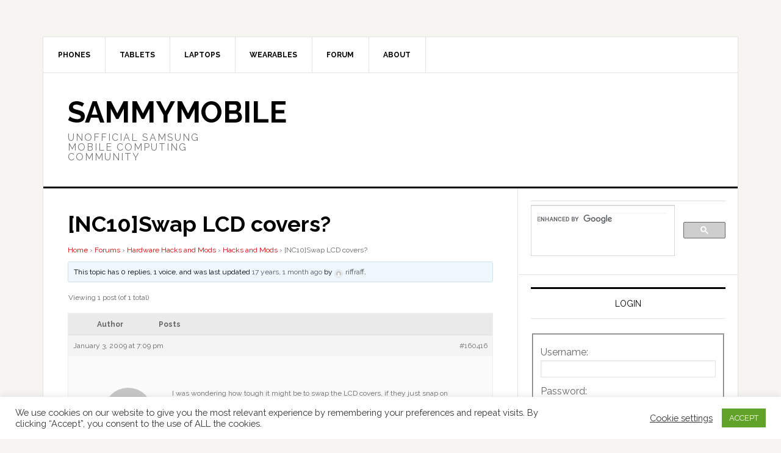

--- FILE ---
content_type: text/html; charset=UTF-8
request_url: https://www.sammymobile.com/forum/topic/nc10swap-lcd-covers/
body_size: 45470
content:
<!DOCTYPE html>
<html lang="en-GB">
<head >
<meta charset="UTF-8" />
<meta name="viewport" content="width=device-width, initial-scale=1" />
<title>[NC10]Swap LCD covers?</title>
<meta name='robots' content='max-image-preview:large' />
<link rel='dns-prefetch' href='//cdn.datatables.net' />
<link rel='dns-prefetch' href='//cdnjs.cloudflare.com' />
<link rel='dns-prefetch' href='//fonts.googleapis.com' />
<link rel='dns-prefetch' href='//s.w.org' />
<link rel="alternate" type="application/rss+xml" title="SammyMobile &raquo; Feed" href="https://www.sammymobile.com/feed/" />
<link rel="alternate" type="application/rss+xml" title="SammyMobile &raquo; Comments Feed" href="https://www.sammymobile.com/comments/feed/" />
<link rel="canonical" href="https://www.sammymobile.com/forum/topic/nc10swap-lcd-covers/" />
		<script type="text/javascript">
			window._wpemojiSettings = {"baseUrl":"https:\/\/s.w.org\/images\/core\/emoji\/13.0.1\/72x72\/","ext":".png","svgUrl":"https:\/\/s.w.org\/images\/core\/emoji\/13.0.1\/svg\/","svgExt":".svg","source":{"concatemoji":"https:\/\/www.sammymobile.com\/wp-includes\/js\/wp-emoji-release.min.js?ver=5.7.14"}};
			!function(e,a,t){var n,r,o,i=a.createElement("canvas"),p=i.getContext&&i.getContext("2d");function s(e,t){var a=String.fromCharCode;p.clearRect(0,0,i.width,i.height),p.fillText(a.apply(this,e),0,0);e=i.toDataURL();return p.clearRect(0,0,i.width,i.height),p.fillText(a.apply(this,t),0,0),e===i.toDataURL()}function c(e){var t=a.createElement("script");t.src=e,t.defer=t.type="text/javascript",a.getElementsByTagName("head")[0].appendChild(t)}for(o=Array("flag","emoji"),t.supports={everything:!0,everythingExceptFlag:!0},r=0;r<o.length;r++)t.supports[o[r]]=function(e){if(!p||!p.fillText)return!1;switch(p.textBaseline="top",p.font="600 32px Arial",e){case"flag":return s([127987,65039,8205,9895,65039],[127987,65039,8203,9895,65039])?!1:!s([55356,56826,55356,56819],[55356,56826,8203,55356,56819])&&!s([55356,57332,56128,56423,56128,56418,56128,56421,56128,56430,56128,56423,56128,56447],[55356,57332,8203,56128,56423,8203,56128,56418,8203,56128,56421,8203,56128,56430,8203,56128,56423,8203,56128,56447]);case"emoji":return!s([55357,56424,8205,55356,57212],[55357,56424,8203,55356,57212])}return!1}(o[r]),t.supports.everything=t.supports.everything&&t.supports[o[r]],"flag"!==o[r]&&(t.supports.everythingExceptFlag=t.supports.everythingExceptFlag&&t.supports[o[r]]);t.supports.everythingExceptFlag=t.supports.everythingExceptFlag&&!t.supports.flag,t.DOMReady=!1,t.readyCallback=function(){t.DOMReady=!0},t.supports.everything||(n=function(){t.readyCallback()},a.addEventListener?(a.addEventListener("DOMContentLoaded",n,!1),e.addEventListener("load",n,!1)):(e.attachEvent("onload",n),a.attachEvent("onreadystatechange",function(){"complete"===a.readyState&&t.readyCallback()})),(n=t.source||{}).concatemoji?c(n.concatemoji):n.wpemoji&&n.twemoji&&(c(n.twemoji),c(n.wpemoji)))}(window,document,window._wpemojiSettings);
		</script>
		<style type="text/css">
img.wp-smiley,
img.emoji {
	display: inline !important;
	border: none !important;
	box-shadow: none !important;
	height: 1em !important;
	width: 1em !important;
	margin: 0 .07em !important;
	vertical-align: -0.1em !important;
	background: none !important;
	padding: 0 !important;
}
</style>
	<link rel='stylesheet' id='news-pro-css'  href='https://www.sammymobile.com/wp-content/themes/news-pro/style.css?ver=3.2.3' type='text/css' media='all' />
<link rel='stylesheet' id='wp-block-library-css'  href='https://www.sammymobile.com/wp-includes/css/dist/block-library/style.min.css?ver=5.7.14' type='text/css' media='all' />
<style id='wp-block-library-inline-css' type='text/css'>
.has-text-align-justify{text-align:justify;}
</style>
<link rel='stylesheet' id='mediaelement-css'  href='https://www.sammymobile.com/wp-includes/js/mediaelement/mediaelementplayer-legacy.min.css?ver=4.2.16' type='text/css' media='all' />
<link rel='stylesheet' id='wp-mediaelement-css'  href='https://www.sammymobile.com/wp-includes/js/mediaelement/wp-mediaelement.min.css?ver=5.7.14' type='text/css' media='all' />
<link rel='stylesheet' id='bbp-default-css'  href='https://www.sammymobile.com/wp-content/plugins/bbpress/templates/default/css/bbpress.min.css?ver=2.6.10' type='text/css' media='all' />
<link rel='stylesheet' id='cookie-law-info-css'  href='https://www.sammymobile.com/wp-content/plugins/cookie-law-info/public/css/cookie-law-info-public.css?ver=2.0.1' type='text/css' media='all' />
<link rel='stylesheet' id='cookie-law-info-gdpr-css'  href='https://www.sammymobile.com/wp-content/plugins/cookie-law-info/public/css/cookie-law-info-gdpr.css?ver=2.0.1' type='text/css' media='all' />
<link rel='stylesheet' id='datatables-css'  href='https://cdn.datatables.net/v/dt/dt-1.10.15/r-2.1.1/datatables.min.css?ver=5.7.14' type='text/css' media='all' />
<link rel='stylesheet' id='cpt-styles-css'  href='https://www.sammymobile.com/wp-content/plugins/cpt-engine/css/cpt-styles.css?ver=5.7.14' type='text/css' media='all' />
<link rel='stylesheet' id='cpt-styles-Sammy-css'  href='https://www.sammymobile.com/wp-content/plugins/cpt-engine/css/cpt-styles-Sammy.css?ver=5.7.14' type='text/css' media='all' />
<link rel='stylesheet' id='dashicons-css'  href='https://www.sammymobile.com/wp-includes/css/dashicons.min.css?ver=5.7.14' type='text/css' media='all' />
<link rel='stylesheet' id='google-fonts-css'  href='//fonts.googleapis.com/css?family=Raleway%3A400%2C700&#038;ver=3.2.3' type='text/css' media='all' />
<link rel='stylesheet' id='jetpack_css-css'  href='https://www.sammymobile.com/wp-content/plugins/jetpack/css/jetpack.css?ver=10.4.2' type='text/css' media='all' />
<script type='text/javascript' src='https://www.sammymobile.com/wp-includes/js/jquery/jquery.min.js?ver=3.5.1' id='jquery-core-js'></script>
<script type='text/javascript' src='https://www.sammymobile.com/wp-includes/js/jquery/jquery-migrate.min.js?ver=3.3.2' id='jquery-migrate-js'></script>
<script type='text/javascript' id='cookie-law-info-js-extra'>
/* <![CDATA[ */
var Cli_Data = {"nn_cookie_ids":[],"cookielist":[],"non_necessary_cookies":[],"ccpaEnabled":"","ccpaRegionBased":"","ccpaBarEnabled":"","ccpaType":"gdpr","js_blocking":"1","custom_integration":"","triggerDomRefresh":"","secure_cookies":""};
var cli_cookiebar_settings = {"animate_speed_hide":"500","animate_speed_show":"500","background":"#FFF","border":"#b1a6a6c2","border_on":"","button_1_button_colour":"#61a229","button_1_button_hover":"#4e8221","button_1_link_colour":"#fff","button_1_as_button":"1","button_1_new_win":"","button_2_button_colour":"#333","button_2_button_hover":"#292929","button_2_link_colour":"#444","button_2_as_button":"","button_2_hidebar":"","button_3_button_colour":"#3566bb","button_3_button_hover":"#2a5296","button_3_link_colour":"#fff","button_3_as_button":"1","button_3_new_win":"","button_4_button_colour":"#000","button_4_button_hover":"#000000","button_4_link_colour":"#333333","button_4_as_button":"","button_7_button_colour":"#61a229","button_7_button_hover":"#4e8221","button_7_link_colour":"#fff","button_7_as_button":"1","button_7_new_win":"","font_family":"inherit","header_fix":"","notify_animate_hide":"1","notify_animate_show":"","notify_div_id":"#cookie-law-info-bar","notify_position_horizontal":"right","notify_position_vertical":"bottom","scroll_close":"","scroll_close_reload":"","accept_close_reload":"","reject_close_reload":"","showagain_tab":"","showagain_background":"#fff","showagain_border":"#000","showagain_div_id":"#cookie-law-info-again","showagain_x_position":"100px","text":"#333333","show_once_yn":"","show_once":"10000","logging_on":"","as_popup":"","popup_overlay":"1","bar_heading_text":"","cookie_bar_as":"banner","popup_showagain_position":"bottom-right","widget_position":"left"};
var log_object = {"ajax_url":"https:\/\/www.sammymobile.com\/wp-admin\/admin-ajax.php"};
/* ]]> */
</script>
<script type='text/javascript' src='https://www.sammymobile.com/wp-content/plugins/cookie-law-info/public/js/cookie-law-info-public.js?ver=2.0.1' id='cookie-law-info-js'></script>
<script type='text/javascript' src='https://cdn.datatables.net/v/dt/dt-1.10.15/r-2.1.1/datatables.min.js' id='datatables-js'></script>
<script type='text/javascript' src='https://www.sammymobile.com/wp-content/plugins/cpt-engine/js/dataTable.js?ver=1' id='applyDataTables-js'></script>
<script type='text/javascript' src='https://cdnjs.cloudflare.com/ajax/libs/Chart.js/2.4.0/Chart.bundle.min.js?ver=5.7.14' id='chartjs-js'></script>
<link rel="https://api.w.org/" href="https://www.sammymobile.com/wp-json/" /><link rel="EditURI" type="application/rsd+xml" title="RSD" href="https://www.sammymobile.com/xmlrpc.php?rsd" />
<link rel="alternate" type="application/json+oembed" href="https://www.sammymobile.com/wp-json/oembed/1.0/embed?url=https%3A%2F%2Fwww.sammymobile.com%2Fforum%2Ftopic%2Fnc10swap-lcd-covers%2F" />
<link rel="alternate" type="text/xml+oembed" href="https://www.sammymobile.com/wp-json/oembed/1.0/embed?url=https%3A%2F%2Fwww.sammymobile.com%2Fforum%2Ftopic%2Fnc10swap-lcd-covers%2F&#038;format=xml" />
<link rel="pingback" href="https://www.sammymobile.com/xmlrpc.php" />
<meta name="google-site-verification" content="X71_xNUodRKZp1seORVJRLj55jD363gwV0KqlHHX5XU" /><link rel="icon" href="https://www.sammymobile.com/wp-content/uploads/2015/06/logo-558bffb1v1_site_icon-32x32.png" sizes="32x32" />
<link rel="icon" href="https://www.sammymobile.com/wp-content/uploads/2015/06/logo-558bffb1v1_site_icon-256x256.png" sizes="192x192" />
<link rel="apple-touch-icon" href="https://www.sammymobile.com/wp-content/uploads/2015/06/logo-558bffb1v1_site_icon-256x256.png" />
<meta name="msapplication-TileImage" content="https://www.sammymobile.com/wp-content/uploads/2015/06/logo-558bffb1v1_site_icon.png" />
</head>
<body class="topic bbpress bbp-no-js topic-template-default single single-topic postid-160416 content-sidebar genesis-breadcrumbs-hidden genesis-footer-widgets-visible" itemscope itemtype="https://schema.org/WebPage">
<script type="text/javascript" id="bbp-swap-no-js-body-class">
	document.body.className = document.body.className.replace( 'bbp-no-js', 'bbp-js' );
</script>

<div class="site-container"><ul class="genesis-skip-link"><li><a href="#genesis-content" class="screen-reader-shortcut"> Skip to main content</a></li><li><a href="#genesis-sidebar-primary" class="screen-reader-shortcut"> Skip to primary sidebar</a></li><li><a href="#genesis-footer-widgets" class="screen-reader-shortcut"> Skip to footer</a></li></ul><div class="site-container-wrap"><nav class="nav-secondary" aria-label="Secondary" itemscope itemtype="https://schema.org/SiteNavigationElement"><div class="wrap"><ul id="menu-main-nav" class="menu genesis-nav-menu menu-secondary js-superfish"><li id="menu-item-46" class="menu-item menu-item-type-custom menu-item-object-custom menu-item-46"><a href="https://www.sammymobile.com/phone/" itemprop="url"><span itemprop="name">Phones</span></a></li>
<li id="menu-item-49" class="menu-item menu-item-type-custom menu-item-object-custom menu-item-49"><a href="https://www.sammymobile.com/tablet/" itemprop="url"><span itemprop="name">Tablets</span></a></li>
<li id="menu-item-47" class="menu-item menu-item-type-custom menu-item-object-custom menu-item-47"><a href="https://www.sammymobile.com/laptop/" itemprop="url"><span itemprop="name">Laptops</span></a></li>
<li id="menu-item-48" class="menu-item menu-item-type-custom menu-item-object-custom menu-item-48"><a href="https://sammymobile.com/wearable/" itemprop="url"><span itemprop="name">Wearables</span></a></li>
<li id="menu-item-69" class="menu-item menu-item-type-custom menu-item-object-custom menu-item-has-children menu-item-69"><a href="https://www.sammymobile.com/forum" itemprop="url"><span itemprop="name">Forum</span></a>
<ul class="sub-menu">
	<li id="menu-item-239246" class="menu-item menu-item-type-post_type menu-item-object-page menu-item-239246"><a href="https://www.sammymobile.com/new-posts/" itemprop="url"><span itemprop="name">New Posts</span></a></li>
	<li id="menu-item-239247" class="menu-item menu-item-type-custom menu-item-object-custom menu-item-239247"><a href="https://www.sammymobile.com/sign-in" itemprop="url"><span itemprop="name">Login</span></a></li>
</ul>
</li>
<li id="menu-item-36" class="menu-item menu-item-type-post_type menu-item-object-page menu-item-has-children menu-item-36"><a href="https://www.sammymobile.com/about/" itemprop="url"><span itemprop="name">About</span></a>
<ul class="sub-menu">
	<li id="menu-item-35" class="menu-item menu-item-type-post_type menu-item-object-page menu-item-35"><a href="https://www.sammymobile.com/cookies/" itemprop="url"><span itemprop="name">Cookies</span></a></li>
	<li id="menu-item-34" class="menu-item menu-item-type-post_type menu-item-object-page menu-item-34"><a href="https://www.sammymobile.com/site-terms/" itemprop="url"><span itemprop="name">Site Terms</span></a></li>
</ul>
</li>
</ul></div></nav><header class="site-header" itemscope itemtype="https://schema.org/WPHeader"><div class="wrap"><div class="title-area"><h1 class="site-title" itemprop="headline"><a href="https://www.sammymobile.com/">SammyMobile</a></h1><h2 class="site-description" itemprop="description">Unofficial Samsung Mobile Computing Community</h2></div><div class="widget-area header-widget-area"><section id="text-10" class="widget widget_text"><div class="widget-wrap">			<div class="textwidget"></div>
		</div></section>
</div></div></header><div class="site-inner"><div class="content-sidebar-wrap"><main class="content" id="genesis-content"><article class="post-160416 topic type-topic status-publish entry" aria-label="[NC10]Swap LCD covers?" itemscope itemtype="https://schema.org/CreativeWork"><header class="entry-header"><h1 class="entry-title" itemprop="headline">[NC10]Swap LCD covers?</h1>
</header><div class="entry-content" itemprop="text">
<div id="bbpress-forums" class="bbpress-wrapper">

	<div class="bbp-breadcrumb"><p><a href="https://www.sammymobile.com" class="bbp-breadcrumb-home">Home</a> <span class="bbp-breadcrumb-sep">&rsaquo;</span> <a href="https://www.sammymobile.com/forum/" class="bbp-breadcrumb-root">Forums</a> <span class="bbp-breadcrumb-sep">&rsaquo;</span> <a href="https://www.sammymobile.com/forum/branch/hardware-hacks-and-mods/" class="bbp-breadcrumb-forum">Hardware Hacks and Mods</a> <span class="bbp-breadcrumb-sep">&rsaquo;</span> <a href="https://www.sammymobile.com/forum/branch/hardware-hacks-and-mods/hacks-and-mods/" class="bbp-breadcrumb-forum">Hacks and Mods</a> <span class="bbp-breadcrumb-sep">&rsaquo;</span> <span class="bbp-breadcrumb-current">[NC10]Swap LCD covers?</span></p></div>
	
	
	
	
		
		<div class="bbp-template-notice info"><ul><li class="bbp-topic-description">This topic has 0 replies, 1 voice, and was last updated <a href="https://www.sammymobile.com/forum/topic/nc10swap-lcd-covers/" title="[NC10]Swap LCD covers?">17 years, 1 month ago</a> by <a href="https://www.sammymobile.com/forum/users/riffraff/" title="View riffraff&#039;s profile" class="bbp-author-link"><span  class="bbp-author-avatar"><img alt='' src='https://secure.gravatar.com/avatar/25dd8901ecfc06804e0efc90207dcdb8?s=14&#038;d=mm&#038;r=g' srcset='https://secure.gravatar.com/avatar/25dd8901ecfc06804e0efc90207dcdb8?s=28&#038;d=mm&#038;r=g 2x' class='avatar avatar-14 photo' height='14' width='14' loading='lazy'/></span><span  class="bbp-author-name">riffraff</span></a>.</li></ul></div>
		
		
			
<div class="bbp-pagination">
	<div class="bbp-pagination-count">Viewing 1 post (of 1 total)</div>
	<div class="bbp-pagination-links"></div>
</div>


			
<ul id="topic-160416-replies" class="forums bbp-replies">

	<li class="bbp-header">
		<div class="bbp-reply-author">Author</div><!-- .bbp-reply-author -->
		<div class="bbp-reply-content">Posts</div><!-- .bbp-reply-content -->
	</li><!-- .bbp-header -->

	<li class="bbp-body">

		
			
				
<div id="post-160416" class="bbp-reply-header">
	<div class="bbp-meta">
		<span class="bbp-reply-post-date">January 3, 2009 at 7:09 pm</span>

		
		<a href="https://www.sammymobile.com/forum/topic/nc10swap-lcd-covers/#post-160416" class="bbp-reply-permalink">#160416</a>

		
		<span class="bbp-admin-links"></span>
		
	</div><!-- .bbp-meta -->
</div><!-- #post-160416 -->

<div class="loop-item-0 user-id-25636 bbp-parent-forum-159302 bbp-parent-topic-159321 bbp-reply-position-1 odd  post-160416 topic type-topic status-publish entry">
	<div class="bbp-reply-author">

		
		<a href="https://www.sammymobile.com/forum/users/riffraff/" title="View riffraff&#039;s profile" class="bbp-author-link"><span  class="bbp-author-avatar"><img alt='' src='https://secure.gravatar.com/avatar/25dd8901ecfc06804e0efc90207dcdb8?s=80&#038;d=mm&#038;r=g' srcset='https://secure.gravatar.com/avatar/25dd8901ecfc06804e0efc90207dcdb8?s=160&#038;d=mm&#038;r=g 2x' class='avatar avatar-80 photo' height='80' width='80' loading='lazy'/></span><span  class="bbp-author-name">riffraff</span></a><div class="bbp-author-role">Member</div>
		
		
	</div><!-- .bbp-reply-author -->

	<div class="bbp-reply-content">

		
		<p>I was wondering how tough it might be to swap the LCD covers, if they just snap on and off? I&#8217;m thinking a black cover (when parts become available) might look good on my blue NC10.</p>

		
	</div><!-- .bbp-reply-content -->
</div><!-- .reply -->

			
		
	</li><!-- .bbp-body -->

	<li class="bbp-footer">
		<div class="bbp-reply-author">Author</div>
		<div class="bbp-reply-content">Posts</div><!-- .bbp-reply-content -->
	</li><!-- .bbp-footer -->
</ul><!-- #topic-160416-replies -->


			
<div class="bbp-pagination">
	<div class="bbp-pagination-count">Viewing 1 post (of 1 total)</div>
	<div class="bbp-pagination-links"></div>
</div>


		
		

	<div id="no-reply-160416" class="bbp-no-reply">
		<div class="bbp-template-notice">
			<ul>
				<li>You must be logged in to reply to this topic.</li>
			</ul>
		</div>

		
			
<form method="post" action="https://www.sammymobile.com/sign-in/" class="bbp-login-form">
	<fieldset class="bbp-form">
		<legend>Log In</legend>

		<div class="bbp-username">
			<label for="user_login">Username: </label>
			<input type="text" name="log" value="" size="20" maxlength="100" id="user_login" autocomplete="off" />
		</div>

		<div class="bbp-password">
			<label for="user_pass">Password: </label>
			<input type="password" name="pwd" value="" size="20" id="user_pass" autocomplete="off" />
		</div>

		<div class="bbp-remember-me">
			<input type="checkbox" name="rememberme" value="forever"  id="rememberme" />
			<label for="rememberme">Keep me signed in</label>
		</div>

		
		<div class="bbp-submit-wrapper">

			<button type="submit" name="user-submit" id="user-submit" class="button submit user-submit">Log In</button>

			
	<input type="hidden" name="user-cookie" value="1" />

	<input type="hidden" id="bbp_redirect_to" name="redirect_to" value="https://www.sammymobile.com/forum/topic/nc10swap-lcd-covers/" /><input type="hidden" id="_wpnonce" name="_wpnonce" value="7f1338b29c" /><input type="hidden" name="_wp_http_referer" value="/forum/topic/nc10swap-lcd-covers/" />
		</div>
	</fieldset>
</form>

		
	</div>



	
	

	
</div>
</div><footer class="entry-footer"></footer></article></main><aside class="sidebar sidebar-primary widget-area" role="complementary" aria-label="Primary Sidebar" itemscope itemtype="https://schema.org/WPSideBar" id="genesis-sidebar-primary"><h2 class="genesis-sidebar-title screen-reader-text">Primary Sidebar</h2><section id="text-9" class="widget widget_text"><div class="widget-wrap">			<div class="textwidget"><script>
  (function() {
    var cx = 'partner-pub-1573368288906865:69926s-180d';
    var gcse = document.createElement('script');
    gcse.type = 'text/javascript';
    gcse.async = true;
    gcse.src = 'https://cse.google.com/cse.js?cx=' + cx;
    var s = document.getElementsByTagName('script')[0];
    s.parentNode.insertBefore(gcse, s);
  })();
</script>
<gcse:searchbox-only></gcse:searchbox-only></div>
		</div></section>
<section id="bbp_login_widget-3" class="widget bbp_widget_login"><div class="widget-wrap"><h3 class="widgettitle widget-title">Login</h3>

			<form method="post" action="https://www.sammymobile.com/sign-in/" class="bbp-login-form">
				<fieldset class="bbp-form">
					<legend>Log In</legend>

					<div class="bbp-username">
						<label for="user_login">Username: </label>
						<input type="text" name="log" value="" size="20" maxlength="100" id="user_login" autocomplete="off" />
					</div>

					<div class="bbp-password">
						<label for="user_pass">Password: </label>
						<input type="password" name="pwd" value="" size="20" id="user_pass" autocomplete="off" />
					</div>

					<div class="bbp-remember-me">
						<input type="checkbox" name="rememberme" value="forever"  id="rememberme" />
						<label for="rememberme">Keep me signed in</label>
					</div>

					
					<div class="bbp-submit-wrapper">

						<button type="submit" name="user-submit" id="user-submit" class="button submit user-submit">Log In</button>

						
	<input type="hidden" name="user-cookie" value="1" />

	<input type="hidden" id="bbp_redirect_to" name="redirect_to" value="https://www.sammymobile.com/forum/topic/nc10swap-lcd-covers/" /><input type="hidden" id="_wpnonce" name="_wpnonce" value="7f1338b29c" /><input type="hidden" name="_wp_http_referer" value="/forum/topic/nc10swap-lcd-covers/" />
					</div>

					
						<div class="bbp-login-links">

							
								<a href="https://www.sammymobile.com/sign-in/?action=register" title="Register" class="bbp-register-link">Register</a>

							
							
								<a href="https://www.sammymobile.com/sign-in/?action=lostpassword" title="Lost Password" class="bbp-lostpass-link">Lost Password</a>

							
						</div>

					
				</fieldset>
			</form>

		</div></section>
<section id="text-7" class="widget widget_text"><div class="widget-wrap"><h3 class="widgettitle widget-title">Join the Forum</h3>
			<div class="textwidget">Welcome to the SammyMobile forums, if you have any questions regarding the Samsung range then please post in the relevant forum area.  We welcome questions of all levels.  
<p>
<b>Register now and remove ads</b>.
<p>
<a class='social-buttons' href='https://www.sammymobile.com/sign-in/?action=register'>Register</a>
<a class='social-buttons' href='https://www.sammymobile.com/sign-in'>Login</a>
<a class='social-buttons' href='https://www.sammymobile.com/new-posts'>New Posts</a>
<a class='social-buttons' href='https://www.sammymobile.com/forum-help'>Forum Help</a></div>
		</div></section>
<section id="bbp_stats_widget-2" class="widget widget_display_stats"><div class="widget-wrap"><h3 class="widgettitle widget-title">Forum Statistics</h3>

<dl role="main" class="bbp-stats">

	
	<dt>Registered Users</dt>
	<dd>
		<strong>5,974</strong>
	</dd>

	<dt>Forums</dt>
	<dd>
		<strong>42</strong>
	</dd>

	<dt>Topics</dt>
	<dd>
		<strong>8,945</strong>
	</dd>

	<dt>Replies</dt>
	<dd>
		<strong>51,334</strong>
	</dd>

	<dt>Topic Tags</dt>
	<dd>
		<strong>464</strong>
	</dd>

	
		<dt>Empty Topic Tags</dt>
		<dd>
			<strong>53</strong>
		</dd>

	
	
	
	
</dl>

</div></section>
<section id="bbp_forums_widget-2" class="widget widget_display_forums"><div class="widget-wrap"><h3 class="widgettitle widget-title">Forums</h3>

		<ul class="bbp-forums-widget">

			
				<li >
					<a class="bbp-forum-title" href="https://www.sammymobile.com/forum/branch/samsung-forums/">
						General Topics					</a>
				</li>

			
				<li >
					<a class="bbp-forum-title" href="https://www.sammymobile.com/forum/branch/samsung-laptop-forums/">
						Samsung Laptop Forums					</a>
				</li>

			
				<li >
					<a class="bbp-forum-title" href="https://www.sammymobile.com/forum/branch/samsung-mobile-phone-forum/">
						Samsung Mobile Phone Forums					</a>
				</li>

			
				<li >
					<a class="bbp-forum-title" href="https://www.sammymobile.com/forum/branch/samsung-netbook-forums/">
						Samsung Netbook Forums					</a>
				</li>

			
				<li >
					<a class="bbp-forum-title" href="https://www.sammymobile.com/forum/branch/samsung-tablets/">
						Samsung Tablets					</a>
				</li>

			
				<li >
					<a class="bbp-forum-title" href="https://www.sammymobile.com/forum/branch/operating-systems/">
						Operating Systems					</a>
				</li>

			
				<li >
					<a class="bbp-forum-title" href="https://www.sammymobile.com/forum/branch/hardware-hacks-and-mods/">
						Hardware Hacks and Mods					</a>
				</li>

			
				<li >
					<a class="bbp-forum-title" href="https://www.sammymobile.com/forum/branch/alternatives-to-samsung/">
						Alternatives to Samsung					</a>
				</li>

			
				<li >
					<a class="bbp-forum-title" href="https://www.sammymobile.com/forum/branch/discussion/">
						Discussion					</a>
				</li>

			
		</ul>

		</div></section>
<section id="bbp_replies_widget-2" class="widget widget_display_replies"><div class="widget-wrap"><h3 class="widgettitle widget-title">Recent Replies</h3>

		<ul class="bbp-replies-widget">

			
				<li>

					<a class="bbp-reply-topic-title" href="https://www.sammymobile.com/forum/topic/recovery-partition-rebuild-with-f4-key-enable/page/10/#post-270729" title="Hello, can you help me? I have all the recovery p&hellip;">Recovery Partition rebuild with F4 key enable</a>
				</li>

			
				<li>

					<a class="bbp-reply-topic-title" href="https://www.sammymobile.com/forum/topic/n150-unable-to-adjust-brightness/page/4/#post-270716" title="Hi
Revived my old laptop recently.
I&#8217;m very&hellip;">N150: unable to adjust Brightness</a>
				</li>

			
				<li>

					<a class="bbp-reply-topic-title" href="https://www.sammymobile.com/forum/topic/samsung-recovery-solution-5-management-password/#post-270720" title="do you know password for the samsung recovey 8? t&hellip;">Samsung Recovery Solution 5 management password?</a>
				</li>

			
				<li>

					<a class="bbp-reply-topic-title" href="https://www.sammymobile.com/forum/topic/recovery-partition-rebuild-with-f4-key-enable/page/10/#post-270717" title="Hello, can you help me? I have all the recovery p&hellip;">Recovery Partition rebuild with F4 key enable</a>
				</li>

			
				<li>

					<a class="bbp-reply-topic-title" href="https://www.sammymobile.com/forum/topic/samsung-recovery-solution-5-management-password/#post-270718" title="do you know password for the samsung recovey 8?">Samsung Recovery Solution 5 management password?</a>
				</li>

			
				<li>

					<a class="bbp-reply-topic-title" href="https://www.sammymobile.com/forum/topic/n140-boot-by-usb/#post-270705" title="Hello !
That discussion is old, the machine too&amp;#&hellip;">[N140] boot by usb</a>
				</li>

			
				<li>

					<a class="bbp-reply-topic-title" href="https://www.sammymobile.com/forum/topic/recovery-partition-rebuild-with-f4-key-enable/page/10/#post-270695" title="Hi,
Just new info about to fix Samsung Recovery o&hellip;">Recovery Partition rebuild with F4 key enable</a>
				</li>

			
				<li>

					<a class="bbp-reply-topic-title" href="https://www.sammymobile.com/forum/topic/how-to-replace-windows-xp-with-windows-7-on-the-restore-partition/page/2/#post-270696" title="Thanks,
I&#8217;m looking info on to upgrade W7 R&hellip;">How to replace Windows XP with Windows 7 on the Restore Partition</a>
				</li>

			
				<li>

					<a class="bbp-reply-topic-title" href="https://www.sammymobile.com/forum/topic/samsung-recovery-solution-5-help/#post-270697" title="Hi,
Just new info about to fix Samsung Recovery o&hellip;">Samsung Recovery Solution 5 HELP</a>
				</li>

			
				<li>

					<a class="bbp-reply-topic-title" href="https://www.sammymobile.com/forum/topic/story-about-a-samsung-n210-03es-the-f4-and-mbr-the-recovery-solution-4-0-0-42-and-his-admintool/#post-270698" title="Hi,
Just new info about to fix Samsung Recovery o&hellip;">Story about a samsung N210 03ES,  the F4 and MBR,  the recovery solution 4.0.0.42 and HIS admintool</a>
				</li>

			
				<li>

					<a class="bbp-reply-topic-title" href="https://www.sammymobile.com/forum/topic/installing-zorin-along-side-xp-on-nc10/#post-270164" title="You could point the installation to the D: drive &hellip;">Installing Zorin along side XP on NC10</a>
				</li>

			
				<li>

					<a class="bbp-reply-topic-title" href="https://www.sammymobile.com/forum/topic/installing-zorin-along-side-xp-on-nc10/#post-270152" title="Do I have to shrink the Xp partition with some pa&hellip;">Installing Zorin along side XP on NC10</a>
				</li>

			
				<li>

					<a class="bbp-reply-topic-title" href="https://www.sammymobile.com/forum/topic/installing-zorin-along-side-xp-on-nc10/#post-270137" title="There are some instructions here
http://www.zdnet&hellip;">Installing Zorin along side XP on NC10</a>
				</li>

			
				<li>

					<a class="bbp-reply-topic-title" href="https://www.sammymobile.com/forum/topic/windows-10-install-on-an-nc10/#post-266383" title="Hi lucamiz01, has your NC10 settled down?  Mine a&hellip;">Windows 10 Install on an NC10</a>
				</li>

			
				<li>

					<a class="bbp-reply-topic-title" href="https://www.sammymobile.com/forum/topic/windows-10-install-on-an-nc10/#post-265972" title="Hi,
I want to share some impression on this argum&hellip;">Windows 10 Install on an NC10</a>
				</li>

			
		</ul>

		</div></section>
<section id="bbp_topics_widget-2" class="widget widget_display_topics"><div class="widget-wrap"><h3 class="widgettitle widget-title">Popular Posts</h3>

		<ul class="bbp-topics-widget popular">

			
				<li>
					<a class="bbp-forum-title" href="https://www.sammymobile.com/forum/topic/moved-hardware-accelerated-hd-video-playback/">[moved] Hardware accelerated HD Video playback</a>

					
					
				</li>

			
				<li>
					<a class="bbp-forum-title" href="https://www.sammymobile.com/forum/topic/bags-cases-slipcovers-etc/">Bags, cases, slipcovers etc.</a>

					
					
				</li>

			
				<li>
					<a class="bbp-forum-title" href="https://www.sammymobile.com/forum/topic/how-to-tweak-your-nc10-faster-boot-up-faster-shut-down-longer-battery-life/">How to tweak your NC10, faster boot up, faster shut down, longer battery life</a>

					
					
				</li>

			
				<li>
					<a class="bbp-forum-title" href="https://www.sammymobile.com/forum/topic/nc10intel-5300-draft-n/">[NC10]Intel 5300 draft n</a>

					
					
				</li>

			
				<li>
					<a class="bbp-forum-title" href="https://www.sammymobile.com/forum/topic/showoff-your-desktop/">Showoff Your Desktop!</a>

					
					
				</li>

			
		</ul>

		</div></section>
</aside></div></div><div class="footer-widgets" id="genesis-footer-widgets"><h2 class="genesis-sidebar-title screen-reader-text">Footer</h2><div class="wrap"><div class="widget-area footer-widgets-3 footer-widget-area"><section id="text-3" class="widget widget_text"><div class="widget-wrap">			<div class="textwidget"><a href='http://netbooks.sammymobile.com/sammynetbook-archives/'>SammyNetbook Blog Archives</a>
<br>
<a href='http://www.sammymobile.com/forum'>SammyNetbook Forum</a></div>
		</div></section>
</div></div></div><footer class="site-footer" itemscope itemtype="https://schema.org/WPFooter"><div class="wrap"><p>Copyright &#x000A9;&nbsp;2026 &middot;  &middot; <a href="https://www.sammymobile.com/sign-in/">Log in</a></p></div></footer></div></div><!--googleoff: all--><div id="cookie-law-info-bar" data-nosnippet="true"><span><div class="cli-bar-container cli-style-v2"><div class="cli-bar-message">We use cookies on our website to give you the most relevant experience by remembering your preferences and repeat visits. By clicking “Accept”, you consent to the use of ALL the cookies.</div><div class="cli-bar-btn_container"><a role='button' tabindex='0' class="cli_settings_button" style="margin:0px 10px 0px 5px;" >Cookie settings</a><a role='button' tabindex='0' data-cli_action="accept" id="cookie_action_close_header"  class="medium cli-plugin-button cli-plugin-main-button cookie_action_close_header cli_action_button" style="display:inline-block; ">ACCEPT</a></div></div></span></div><div id="cookie-law-info-again" style="display:none;" data-nosnippet="true"><span id="cookie_hdr_showagain">Manage consent</span></div><div class="cli-modal" data-nosnippet="true" id="cliSettingsPopup" tabindex="-1" role="dialog" aria-labelledby="cliSettingsPopup" aria-hidden="true">
  <div class="cli-modal-dialog" role="document">
	<div class="cli-modal-content cli-bar-popup">
	  	<button type="button" class="cli-modal-close" id="cliModalClose">
			<svg class="" viewBox="0 0 24 24"><path d="M19 6.41l-1.41-1.41-5.59 5.59-5.59-5.59-1.41 1.41 5.59 5.59-5.59 5.59 1.41 1.41 5.59-5.59 5.59 5.59 1.41-1.41-5.59-5.59z"></path><path d="M0 0h24v24h-24z" fill="none"></path></svg>
			<span class="wt-cli-sr-only">Close</span>
	  	</button>
	  	<div class="cli-modal-body">
			<div class="cli-container-fluid cli-tab-container">
	<div class="cli-row">
		<div class="cli-col-12 cli-align-items-stretch cli-px-0">
			<div class="cli-privacy-overview">
				<h4>Privacy Overview</h4>				<div class="cli-privacy-content">
					<div class="cli-privacy-content-text">This website uses cookies to improve your experience while you navigate through the website. Out of these, the cookies that are categorized as necessary are stored on your browser as they are essential for the working of basic functionalities of the website. We also use third-party cookies that help us analyze and understand how you use this website. These cookies will be stored in your browser only with your consent. You also have the option to opt-out of these cookies. But opting out of some of these cookies may affect your browsing experience.</div>
				</div>
				<a class="cli-privacy-readmore"  aria-label="Show more" tabindex="0" role="button" data-readmore-text="Show more" data-readless-text="Show less"></a>			</div>
		</div>
		<div class="cli-col-12 cli-align-items-stretch cli-px-0 cli-tab-section-container">
												<div class="cli-tab-section">
						<div class="cli-tab-header">
							<a role="button" tabindex="0" class="cli-nav-link cli-settings-mobile" data-target="necessary" data-toggle="cli-toggle-tab">
								Necessary							</a>
							<div class="wt-cli-necessary-checkbox">
                        <input type="checkbox" class="cli-user-preference-checkbox"  id="wt-cli-checkbox-necessary" data-id="checkbox-necessary" checked="checked"  />
                        <label class="form-check-label" for="wt-cli-checkbox-necessary">Necessary</label>
                    </div>
                    <span class="cli-necessary-caption">Always Enabled</span> 						</div>
						<div class="cli-tab-content">
							<div class="cli-tab-pane cli-fade" data-id="necessary">
								<p>Necessary cookies are absolutely essential for the website to function properly. These cookies ensure basic functionalities and security features of the website, anonymously.
<table class="cookielawinfo-row-cat-table cookielawinfo-winter"><thead><tr><th class="cookielawinfo-column-1">Cookie</th><th class="cookielawinfo-column-3">Duration</th><th class="cookielawinfo-column-4">Description</th></tr></thead><tbody><tr class="cookielawinfo-row"><td class="cookielawinfo-column-1">cookielawinfo-checbox-analytics</td><td class="cookielawinfo-column-3">11 months</td><td class="cookielawinfo-column-4">This cookie is set by GDPR Cookie Consent plugin. The cookie is used to store the user consent for the cookies in the category "Analytics".</td></tr><tr class="cookielawinfo-row"><td class="cookielawinfo-column-1">cookielawinfo-checbox-functional</td><td class="cookielawinfo-column-3">11 months</td><td class="cookielawinfo-column-4">The cookie is set by GDPR cookie consent to record the user consent for the cookies in the category "Functional".</td></tr><tr class="cookielawinfo-row"><td class="cookielawinfo-column-1">cookielawinfo-checbox-others</td><td class="cookielawinfo-column-3">11 months</td><td class="cookielawinfo-column-4">This cookie is set by GDPR Cookie Consent plugin. The cookie is used to store the user consent for the cookies in the category "Other.</td></tr><tr class="cookielawinfo-row"><td class="cookielawinfo-column-1">cookielawinfo-checkbox-necessary</td><td class="cookielawinfo-column-3">11 months</td><td class="cookielawinfo-column-4">This cookie is set by GDPR Cookie Consent plugin. The cookies is used to store the user consent for the cookies in the category "Necessary".</td></tr><tr class="cookielawinfo-row"><td class="cookielawinfo-column-1">cookielawinfo-checkbox-performance</td><td class="cookielawinfo-column-3">11 months</td><td class="cookielawinfo-column-4">This cookie is set by GDPR Cookie Consent plugin. The cookie is used to store the user consent for the cookies in the category "Performance".</td></tr><tr class="cookielawinfo-row"><td class="cookielawinfo-column-1">viewed_cookie_policy</td><td class="cookielawinfo-column-3">11 months</td><td class="cookielawinfo-column-4">The cookie is set by the GDPR Cookie Consent plugin and is used to store whether or not user has consented to the use of cookies. It does not store any personal data.</td></tr></tbody></table></p>
							</div>
						</div>
					</div>
																	<div class="cli-tab-section">
						<div class="cli-tab-header">
							<a role="button" tabindex="0" class="cli-nav-link cli-settings-mobile" data-target="functional" data-toggle="cli-toggle-tab">
								Functional							</a>
							<div class="cli-switch">
                        <input type="checkbox" id="wt-cli-checkbox-functional" class="cli-user-preference-checkbox"  data-id="checkbox-functional"  />
                        <label for="wt-cli-checkbox-functional" class="cli-slider" data-cli-enable="Enabled" data-cli-disable="Disabled"><span class="wt-cli-sr-only">Functional</span></label>
                    </div>						</div>
						<div class="cli-tab-content">
							<div class="cli-tab-pane cli-fade" data-id="functional">
								<p>Functional cookies help to perform certain functionalities like sharing the content of the website on social media platforms, collect feedbacks, and other third-party features.
</p>
							</div>
						</div>
					</div>
																	<div class="cli-tab-section">
						<div class="cli-tab-header">
							<a role="button" tabindex="0" class="cli-nav-link cli-settings-mobile" data-target="performance" data-toggle="cli-toggle-tab">
								Performance							</a>
							<div class="cli-switch">
                        <input type="checkbox" id="wt-cli-checkbox-performance" class="cli-user-preference-checkbox"  data-id="checkbox-performance"  />
                        <label for="wt-cli-checkbox-performance" class="cli-slider" data-cli-enable="Enabled" data-cli-disable="Disabled"><span class="wt-cli-sr-only">Performance</span></label>
                    </div>						</div>
						<div class="cli-tab-content">
							<div class="cli-tab-pane cli-fade" data-id="performance">
								<p>Performance cookies are used to understand and analyze the key performance indexes of the website which helps in delivering a better user experience for the visitors.
</p>
							</div>
						</div>
					</div>
																	<div class="cli-tab-section">
						<div class="cli-tab-header">
							<a role="button" tabindex="0" class="cli-nav-link cli-settings-mobile" data-target="analytics" data-toggle="cli-toggle-tab">
								Analytics							</a>
							<div class="cli-switch">
                        <input type="checkbox" id="wt-cli-checkbox-analytics" class="cli-user-preference-checkbox"  data-id="checkbox-analytics"  />
                        <label for="wt-cli-checkbox-analytics" class="cli-slider" data-cli-enable="Enabled" data-cli-disable="Disabled"><span class="wt-cli-sr-only">Analytics</span></label>
                    </div>						</div>
						<div class="cli-tab-content">
							<div class="cli-tab-pane cli-fade" data-id="analytics">
								<p>Analytical cookies are used to understand how visitors interact with the website. These cookies help provide information on metrics the number of visitors, bounce rate, traffic source, etc.
</p>
							</div>
						</div>
					</div>
																	<div class="cli-tab-section">
						<div class="cli-tab-header">
							<a role="button" tabindex="0" class="cli-nav-link cli-settings-mobile" data-target="advertisement" data-toggle="cli-toggle-tab">
								Advertisement							</a>
							<div class="cli-switch">
                        <input type="checkbox" id="wt-cli-checkbox-advertisement" class="cli-user-preference-checkbox"  data-id="checkbox-advertisement"  />
                        <label for="wt-cli-checkbox-advertisement" class="cli-slider" data-cli-enable="Enabled" data-cli-disable="Disabled"><span class="wt-cli-sr-only">Advertisement</span></label>
                    </div>						</div>
						<div class="cli-tab-content">
							<div class="cli-tab-pane cli-fade" data-id="advertisement">
								<p>Advertisement cookies are used to provide visitors with relevant ads and marketing campaigns. These cookies track visitors across websites and collect information to provide customized ads.
</p>
							</div>
						</div>
					</div>
																	<div class="cli-tab-section">
						<div class="cli-tab-header">
							<a role="button" tabindex="0" class="cli-nav-link cli-settings-mobile" data-target="others" data-toggle="cli-toggle-tab">
								Others							</a>
							<div class="cli-switch">
                        <input type="checkbox" id="wt-cli-checkbox-others" class="cli-user-preference-checkbox"  data-id="checkbox-others"  />
                        <label for="wt-cli-checkbox-others" class="cli-slider" data-cli-enable="Enabled" data-cli-disable="Disabled"><span class="wt-cli-sr-only">Others</span></label>
                    </div>						</div>
						<div class="cli-tab-content">
							<div class="cli-tab-pane cli-fade" data-id="others">
								<p>Other uncategorized cookies are those that are being analyzed and have not been classified into a category as yet.
</p>
							</div>
						</div>
					</div>
										</div>
	</div>
</div>
	  	</div>
	  	<div class="cli-modal-footer">
			<div class="wt-cli-element cli-container-fluid cli-tab-container">
				<div class="cli-row">
					<div class="cli-col-12 cli-align-items-stretch cli-px-0">
						<div class="cli-tab-footer wt-cli-privacy-overview-actions">
						
															<a id="wt-cli-privacy-save-btn" role="button" tabindex="0" data-cli-action="accept" class="wt-cli-privacy-btn cli_setting_save_button wt-cli-privacy-accept-btn cli-btn">SAVE & ACCEPT</a>
													</div>
						
					</div>
				</div>
			</div>
		</div>
	</div>
  </div>
</div>
<div class="cli-modal-backdrop cli-fade cli-settings-overlay"></div>
<div class="cli-modal-backdrop cli-fade cli-popupbar-overlay"></div>
<!--googleon: all--><!--<script type="text/javascript" src="//s.skimresources.com/js/3559X1555685.skimlinks.js"></script>--><link rel='stylesheet' id='cookie-law-info-table-css'  href='https://www.sammymobile.com/wp-content/plugins/cookie-law-info/public/css/cookie-law-info-table.css?ver=2.0.1' type='text/css' media='all' />
<script type='text/javascript' src='https://www.sammymobile.com/wp-content/plugins/bbpress/templates/default/js/editor.min.js?ver=2.6.10' id='bbpress-editor-js'></script>
<script type='text/javascript' id='bbpress-engagements-js-extra'>
/* <![CDATA[ */
var bbpEngagementJS = {"object_id":"160416","bbp_ajaxurl":"https:\/\/www.sammymobile.com\/forum\/topic\/nc10swap-lcd-covers\/?bbp-ajax=true","generic_ajax_error":"Something went wrong. Refresh your browser and try again."};
/* ]]> */
</script>
<script type='text/javascript' src='https://www.sammymobile.com/wp-content/plugins/bbpress/templates/default/js/engagements.min.js?ver=2.6.10' id='bbpress-engagements-js'></script>
<script type='text/javascript' src='https://www.sammymobile.com/wp-includes/js/hoverIntent.min.js?ver=1.8.1' id='hoverIntent-js'></script>
<script type='text/javascript' src='https://www.sammymobile.com/wp-content/themes/genesis/lib/js/menu/superfish.min.js?ver=1.7.10' id='superfish-js'></script>
<script type='text/javascript' src='https://www.sammymobile.com/wp-content/themes/genesis/lib/js/menu/superfish.args.min.js?ver=3.3.3' id='superfish-args-js'></script>
<script type='text/javascript' src='https://www.sammymobile.com/wp-content/themes/genesis/lib/js/skip-links.min.js?ver=3.3.3' id='skip-links-js'></script>
<script type='text/javascript' src='https://www.sammymobile.com/wp-content/themes/news-pro/js/jquery.matchHeight.min.js?ver=3.2.3' id='news-match-height-js'></script>
<script type='text/javascript' src='https://www.sammymobile.com/wp-content/themes/news-pro/js/global.js?ver=3.2.3' id='news-global-js-js'></script>
<script type='text/javascript' id='news-responsive-menus-js-extra'>
/* <![CDATA[ */
var genesis_responsive_menu = {"mainMenu":"Menu","subMenu":"Submenu","menuClasses":{"combine":[".nav-secondary",".nav-primary",".nav-header"]}};
/* ]]> */
</script>
<script type='text/javascript' src='https://www.sammymobile.com/wp-content/themes/news-pro/js/responsive-menus.min.js?ver=3.2.3' id='news-responsive-menus-js'></script>
<script type='text/javascript' src='https://www.sammymobile.com/wp-includes/js/wp-embed.min.js?ver=5.7.14' id='wp-embed-js'></script>
</body></html>


--- FILE ---
content_type: text/css
request_url: https://www.sammymobile.com/wp-content/plugins/cpt-engine/css/cpt-styles-Sammy.css?ver=5.7.14
body_size: 1227
content:
/* ---- Front pages ------*/

/*  header styling for product pages?
    H2 smaller - solid bar across?
    H3 just bold

*/

/*  class selector is . */

/*

h2.phonepage {
    background: #eee;
    font-size: 22px;
    font-weight: 350;
    clear: both;
}

h3.phonepage {
    background: #eee;
    font-size: 18px;
    font-weight: 300;
}

.faqquestion {
    font-weight: 500;
}

.faqanswer {
    margin-bottom: 15px;
}

.video-wrap {
    float: right;
    margin: 0px 0px 15px 0;
    top: 500px  ;
}

.speclist a{
    text-decoration: none;
}

a {
    text-decoration: underline;
}


.frontpageproduct div{
    border-top: black;
    border-bottom: black;
    clear: both;
    margin-bottom: 30px;
}

.frontpagethumb img{
    margin-right:10px;
}


.cpt-frontpage h2{
    font-size:1.2em;
    text-align:right;
}

.cpt-looptitle h2{
    clear:both;
}

.cpt-clear div{
    clear:both;
}

.sau_unit_table tbody{
    border-style: none;
    border-bottom: 0px;
}


*/


/*  FORUM  */

.bbp-forum-title {
    font-size: 16px  
  }
  
.bbp-forum-freshness {
    font-size: 14px  
  }
  
.bbp-forum-content {
    font-size: 14px  
  }
  